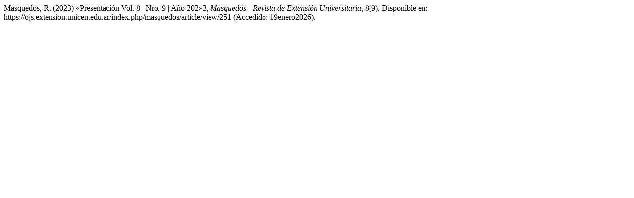

--- FILE ---
content_type: text/html; charset=UTF-8
request_url: https://ojs.extension.unicen.edu.ar/index.php/masquedos/citationstylelanguage/get/harvard-cite-them-right?submissionId=251
body_size: 153
content:
<div class="csl-bib-body">
  <div class="csl-entry">Masquedós, R. (2023) «Presentación Vol. 8 | Nro. 9 | Año 202»3, <i>Masquedós - Revista de Extensión Universitaria</i>, 8(9). Disponible en: https://ojs.extension.unicen.edu.ar/index.php/masquedos/article/view/251 (Accedido: 19enero2026).</div>
</div>